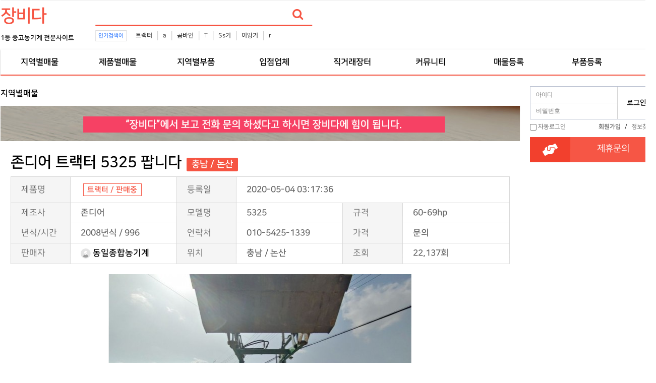

--- FILE ---
content_type: text/html; charset=utf-8
request_url: https://www.jangbida.com/bbs/board.php?bo_table=comm&wr_id=378&page=6&tbl=$tbl
body_size: 9073
content:
<!doctype html>
<html lang="ko">

<head>

<script data-ad-client="ca-pub-9011788678135296" async src="https://pagead2.googlesyndication.com/pagead/js/adsbygoogle.js"></script>

<meta charset="utf-8">
<meta http-equiv="imagetoolbar" content="no">
<meta http-equiv="X-UA-Compatible" content="IE=edge">
<meta name="myblogu-verification" content="OWE2Mzk3ZGY3OWQ4M2Y3MDI0YThjZmYzYThkOTNhMjQ=" />
<title>존디어 트랙터 5325 팝니다 > 지역별매물 | 중고농기계,소형농기계,농기계부품 - 장비다</title>
<link rel="canonical" href="https://www.jangbida.com">
<link rel="stylesheet" href="https://www.jangbida.com/theme/jangbida/css/banner.css?ver=171222">
<link rel="stylesheet" href="https://www.jangbida.com/theme/jangbida/skin/popular/basic/style.css?ver=171222">
<link rel="stylesheet" href="https://www.jangbida.com/theme/jangbida/skin/board/comm/style.css?ver=171222">
<link rel="stylesheet" href="https://www.jangbida.com/theme/jangbida/skin/latest/upso_review_latest/style.css?ver=171222">
<link rel="stylesheet" href="https://www.jangbida.com/theme/jangbida/skin/outlogin/basic/style.css?ver=171222">
<meta name="subject" content="존디어 트랙터 5325 팝니다 > 지역별매물 | 중고농기계,소형농기계,농기계부품 - 장비다">
<meta name="title" content="존디어 트랙터 5325 팝니다 > 지역별매물 | 중고농기계,소형농기계,농기계부품 - 장비다">
<meta name="Distribution" content="판매자 성명: 채승병 전화: 041-732-3131 주소: 충남 논산시 광석면 논산평야로 673 (산동리) , 중고농기계,소형농기계,농기계부품,트랙터,콤바인,이앙기,경운기,관리기,로타베이터,축산작업기,쟁기,트레일러,스키드로더,지게차,굴삭기,중장비,스키드로더타이어">
<meta name="Description" content="판매자 성명: 채승병 전화: 041-732-3131 주소: 충남 논산시 광석면 논산평야로 673 (산동리) , 중고농기계,소형농기계,농기계부품,트랙터,콤바인,이앙기,경운기,관리기,로타베이터,축산작업기,쟁기,트레일러,스키드로더,지게차,굴삭기,중장비,스키드로더타이어">
<meta name="Descript-xion" content="판매자 성명: 채승병 전화: 041-732-3131 주소: 충남 논산시 광석면 논산평야로 673 (산동리) , 중고농기계,소형농기계,농기계부품,트랙터,콤바인,이앙기,경운기,관리기,로타베이터,축산작업기,쟁기,트레일러,스키드로더,지게차,굴삭기,중장비,스키드로더타이어">
<meta name="keywords" content="판매자 성명: 채승병 전화: 041-732-3131 주소: 충남 논산시 광석면 논산평야로 673 (산동리) , 중고농기계,소형농기계,농기계부품,트랙터,콤바인,이앙기,트랙터타이어,BKT타이어,경운기,관리기,SS기,로타베이터,축산작업기,쟁기,트레일러,스키드로더,지게차,굴삭기,중장비,베일러,스키드로더타이어">
<meta property="og:type" content="website">
<meta property="og:site_name" content="존디어 트랙터 5325 팝니다 > 지역별매물 | 중고농기계,소형농기계,농기계부품 - 장비다">
<meta property="og:title" id="ogtitle" itemprop="name" content="존디어 트랙터 5325 팝니다 > 지역별매물 | 중고농기계,소형농기계,농기계부품 - 장비다">
<meta property="og:description" id="ogdesc" content="판매자 성명: 채승병 전화: 041-732-3131 주소: 충남 논산시 광석면 논산평야로 673 (산동리) , 중고농기계,소형농기계,농기계부품,트랙터,콤바인,이앙기,경운기,관리기,로타베이터,축산작업기,쟁기,트레일러,스키드로더,지게차,굴삭기,중장비,스키드로더타이어">
<meta property="og:url" content="https://www.jangbida.com/bbs/board.php?bo_table=comm&wr_id=378&page=6&tbl=$tbl">
<meta property="og:image" id="ogimg" content="https://www.jangbida.com/data/file/comm/thumb-3696490174_2Kg09Gcw_01cf937d4a8dbe8b2825948ec2328e3dc7beb6e5_202x150.jpg"><meta property="og:image:width" content="202">
<meta property="og:image:height" content="202">

<link rel="stylesheet" href="https://use.fontawesome.com/releases/v5.2.0/css/all.css" integrity="sha384-hWVjflwFxL6sNzntih27bfxkr27PmbbK/iSvJ+a4+0owXq79v+lsFkW54bOGbiDQ" crossorigin="anonymous" />
<link rel="stylesheet" href="https://www.jangbida.com/theme/jangbida/css/default.css?ver=171222">
<!--[if lte IE 8]>
<script src="https://www.jangbida.com/js/html5.js"></script>
<![endif]-->
<script>
//
var g5_url       = "https://www.jangbida.com";
var g5_bbs_url   = "https://www.jangbida.com/bbs";
var g5_is_member = "";
var g5_is_admin  = "";
var g5_is_mobile = "";
var g5_bo_table  = "comm";
var g5_sca       = "";
var g5_editor    = "smarteditor2";
var g5_cookie_domain = ".jangbida.com";
</script>
<script src="https://www.jangbida.com/js/jquery-1.8.3.min.js"></script>
<script src="https://www.jangbida.com/js/jquery.menu.js?ver=171222"></script>
<script src="https://www.jangbida.com/js/common.js?ver=171222"></script>
<script src="https://www.jangbida.com/js/wrest.js?ver=171222"></script>
<script src="https://www.jangbida.com/js/placeholders.min.js"></script>
<link rel="stylesheet" href="https://www.jangbida.com/js/font-awesome/css/font-awesome.min.css">

<script src="https://www.jangbida.com/js/jquery.bxslider.js"></script>
</head>

<body>
<!-- 상단메뉴고정 -->
<script type="text/javascript">
/*
$(window).scroll(function () {
        var height = $(document).scrollTop();

        if (parseInt(height) >= 0) {
            $('#hd').css({
                "position": "fixed",
                "display": "block",
                "width":"100%",
                "z-index" : "10000"
            });
			console.log("1");
            $('#wrapper').css({
                "padding-top":"116px"
            });
        } else {
            $('.hd').css({
                "display": "block",
                "position":"relative",
                "z-index" : "10000"
            });
            $('#wrapper').css({
                "padding-top":"116px"
            });
        }
    });
*/
</script>
<!-- 상단 시작 { -->
<div id="hd">
    <h1 id="hd_h1">존디어 트랙터 5325 팝니다 > 지역별매물</h1>
    <div id="skip_to_container"><a href="#container">본문 바로가기</a></div>
    	<!--상단바 시작-->
	<!--
    <div id="tnb">
        <ul>
                        <li><a href="https://www.jangbida.com/bbs/tbregister.php"><i class="fa fa-user-plus" aria-hidden="true"></i> 회원가입</a></li>
            <li><a href="https://www.jangbida.com/bbs/login.php"><b><i class="fa fa-sign-in" aria-hidden="true"></i> 로그인</b></a></li>
                    </ul>
    </div>
	-->
	<!--상단바 끝-->
    <div id="hd_wrapper">
        <div id="logo">
			<!--로고이미지 시작-->
			<!--로고이미지 끝-->
			<a href="https://www.jangbida.com"><b style="font-size:35px; letter-spacing: -2px; color:#f65543;">장비다</b></a>
			<br><b style="font-size:13px;">1등 중고농기계 전문사이트</b>
        </div>
        
		<div id="hd_qnb">
          

<script>

$(document).ready(function(){
    $('.sb_bn').show().bxSlider({
        speed:3000,
        auto: false,
        pager:false,

    });
});




</script>
<!--
jQuery(function($){
    var slider = $('.slide-wrap').show().bxSlider({
		mode:'fade',
		speed:5000,
        pagerCustom: '#bx_pager',
        auto: true,
        useCSS : false,
        onSlideAfter : function(){
            slider.startAuto();
        }
    });
});
-->        </div>
		

		<!-- 검색 시작 --> 
        <div class="hd_sch_wr">
            <fieldset id="hd_sch">
                <legend>사이트 내 전체검색</legend>
                <form name="fsearchbox" method="get" action="https://www.jangbida.com/bbs/search.php" onsubmit="return fsearchbox_submit(this);">
                <input type="hidden" name="sfl" value="wr_subject||wr_content">
                <input type="hidden" name="sop" value="and">
                <label for="sch_stx" class="sound_only">검색어 필수</label>
                <input type="text" name="stx" id="sch_stx" maxlength="20" placeholder="">
                <button type="submit" id="sch_submit" value="검색"><i class="fa fa-search" aria-hidden="true"></i><span class="sound_only">검색</span></button>
                </form>
                <script>
                function fsearchbox_submit(f)
                {
                    if (f.stx.value.length < 2) {
                        alert("검색어는 두글자 이상 입력하십시오.");
                        f.stx.select();
                        f.stx.focus();
                        return false;
                    }
                    // 검색에 많은 부하가 걸리는 경우 이 주석을 제거하세요.
                    var cnt = 0;
                    for (var i=0; i<f.stx.value.length; i++) {
                        if (f.stx.value.charAt(i) == ' ')
                            cnt++;
                    }
                    if (cnt > 1) {
                        alert("빠른 검색을 위하여 검색어에 공백은 한개만 입력할 수 있습니다.");
                        f.stx.select();
                        f.stx.focus();
                        return false;
                    }
                    return true;
                }
                </script>
            </fieldset>
            
<!-- 인기검색어 시작 { -->
<section id="popular">
    <div>
        <h2>인기검색어</h2>
        <div class="popular_inner">
        <ul>
                    <li><a href="https://www.jangbida.com/bbs/search.php?sfl=wr_subject&amp;sop=and&amp;stx=%ED%8A%B8%EB%9E%99%ED%84%B0">트랙터</a></li>
                        <li><a href="https://www.jangbida.com/bbs/search.php?sfl=wr_subject&amp;sop=and&amp;stx=a">a</a></li>
                        <li><a href="https://www.jangbida.com/bbs/search.php?sfl=wr_subject&amp;sop=and&amp;stx=%EC%BD%A4%EB%B0%94%EC%9D%B8">콤바인</a></li>
                        <li><a href="https://www.jangbida.com/bbs/search.php?sfl=wr_subject&amp;sop=and&amp;stx=T">T</a></li>
                        <li><a href="https://www.jangbida.com/bbs/search.php?sfl=wr_subject&amp;sop=and&amp;stx=Ss%EA%B8%B0">Ss기</a></li>
                        <li><a href="https://www.jangbida.com/bbs/search.php?sfl=wr_subject&amp;sop=and&amp;stx=%EC%9D%B4%EC%95%99%EA%B8%B0">이앙기</a></li>
                        <li><a href="https://www.jangbida.com/bbs/search.php?sfl=wr_subject&amp;sop=and&amp;stx=r">r</a></li>
                    </ul>
        </div>
    </div>
</section>
<!-- } 인기검색어 끝 -->        </div>
		<!-- 상단배너 시작 -->
		<!-- 상단배너 끝 -->
    </div>

    <nav id="gnb">
        <h2>메인메뉴</h2>
        <div class="gnb_wrap">
            <ul id="gnb_1dul">
				<!--전체메뉴열기 시작-->
				<!--전체메뉴열기 끝-->
                                <li class="gnb_1dli" style="z-index:999">
                    <a href="https://jangbida.com/bbs/board.php?bo_table=comm&tbl=state" target="_self" class="gnb_1da">지역별매물</a>
                                    </li>
                                <li class="gnb_1dli" style="z-index:998">
                    <a href="https://jangbida.com/bbs/board.php?bo_table=comm&tbl=theme" target="_self" class="gnb_1da">제품별매물</a>
                                    </li>
                                <li class="gnb_1dli" style="z-index:997">
                    <a href="https://jangbida.com/bbs/board.php?bo_table=store" target="_self" class="gnb_1da">지역별부품</a>
                                    </li>
                                <li class="gnb_1dli" style="z-index:996">
                    <a href="https://jangbida.com/bbs/board.php?bo_table=event" target="_self" class="gnb_1da">입점업체</a>
                                    </li>
                                <li class="gnb_1dli" style="z-index:995">
                    <a href="https://jangbida.com/bbs/board.php?bo_table=jikgure" target="_self" class="gnb_1da">직거래장터</a>
                                    </li>
                                <li class="gnb_1dli" style="z-index:994">
                    <a href="https://jangbida.com/bbs/group.php?gr_id=community" target="_self" class="gnb_1da">커뮤니티</a>
                                    </li>
                                <li class="gnb_1dli" style="z-index:993">
                    <a href="https://www.jangbida.com/bbs/write.php?bo_table=comm" target="_self" class="gnb_1da">매물등록</a>
                                    </li>
                                <li class="gnb_1dli" style="z-index:992">
                    <a href="https://www.jangbida.com/bbs/write.php?bo_table=store" target="_self" class="gnb_1da">부품등록</a>
                                    </li>
                            </ul>
            <div id="gnb_all">
                <h2>전체메뉴</h2>
                <ul class="gnb_al_ul">
                                        <li class="gnb_al_li">
                        <a href="https://jangbida.com/bbs/board.php?bo_table=comm&tbl=state" target="_self" class="gnb_al_a">지역별매물</a>
                                            </li>
                                        <li class="gnb_al_li">
                        <a href="https://jangbida.com/bbs/board.php?bo_table=comm&tbl=theme" target="_self" class="gnb_al_a">제품별매물</a>
                                            </li>
                                        <li class="gnb_al_li">
                        <a href="https://jangbida.com/bbs/board.php?bo_table=store" target="_self" class="gnb_al_a">지역별부품</a>
                                            </li>
                                        <li class="gnb_al_li">
                        <a href="https://jangbida.com/bbs/board.php?bo_table=event" target="_self" class="gnb_al_a">입점업체</a>
                                            </li>
                                        <li class="gnb_al_li">
                        <a href="https://jangbida.com/bbs/board.php?bo_table=jikgure" target="_self" class="gnb_al_a">직거래장터</a>
                                            </li>
                                        <li class="gnb_al_li">
                        <a href="https://jangbida.com/bbs/group.php?gr_id=community" target="_self" class="gnb_al_a">커뮤니티</a>
                                            </li>
                                        <li class="gnb_al_li">
                        <a href="https://www.jangbida.com/bbs/write.php?bo_table=comm" target="_self" class="gnb_al_a">매물등록</a>
                                            </li>
                                        <li class="gnb_al_li">
                        <a href="https://www.jangbida.com/bbs/write.php?bo_table=store" target="_self" class="gnb_al_a">부품등록</a>
                                            </li>
                                    </ul>
                <button type="button" class="gnb_close_btn"><i class="fa fa-times" aria-hidden="true"></i></button>
            </div>
        </div>
    </nav>
    <script>
    $(function(){
        $(".gnb_menu_btn").click(function(){
            $("#gnb_all").show();
        });
        $(".gnb_close_btn").click(function(){
            $("#gnb_all").hide();
        });
    });
    </script>
</div>
<!-- } 상단 끝 -->

<hr>
<!-- 콘텐츠 시작 { -->
<div id="wrapper">
    <div id="container_wr">
		<!--lside 시작 -->

		<div style="position: relative;width: 1300px;margin: 0px auto;border:1px solid #f65543;">
			<!-- 좌 -->
			<div style="position: absolute;width: 120px; top: 23px;left: -170px;">
				<div style="width: 160px;">
					<script async src="https://pagead2.googlesyndication.com/pagead/js/adsbygoogle.js"></script>
					<!-- 좌측1 -->
					<ins class="adsbygoogle"
						 style="display:inline-block;width:160px;height:588px"
						 data-ad-client="ca-pub-9011788678135296"
						 data-ad-slot="8583964152"></ins>
					<script>
						 (adsbygoogle = window.adsbygoogle || []).push({});
					</script>
					
					<!--
					<script async src="https://pagead2.googlesyndication.com/pagead/js/adsbygoogle.js"></script>
					// 좌측2 
					<ins class="adsbygoogle"
						 style="display:inline-block;width:160px;height:588px"
						 data-ad-client="ca-pub-9011788678135296"
						 data-ad-slot="8392392463"></ins>
					<script>
						 (adsbygoogle = window.adsbygoogle || []).push({});
					</script>
					-->

				</div>
			</div>
			<!-- 우 --> 
			
			<!--
			<div style="position: absolute;width: 120px; top: 23px;right: -130px;">
				<div style="width: 160px;">
					<script async src="https://pagead2.googlesyndication.com/pagead/js/adsbygoogle.js"></script>
					// 우측1 
					<ins class="adsbygoogle"
						 style="display:inline-block;width:160px;height:588px"
						 data-ad-client="ca-pub-9011788678135296"
						 data-ad-slot="7434534011"></ins>
					<script>
						 (adsbygoogle = window.adsbygoogle || []).push({});
					</script>
					<script async src="https://pagead2.googlesyndication.com/pagead/js/adsbygoogle.js"></script>
					// 우측2 
					<ins class="adsbygoogle"
						 style="display:inline-block;width:160px;height:588px"
						 data-ad-client="ca-pub-9011788678135296"
						 data-ad-slot="9485982289"></ins>
					<script>
						 (adsbygoogle = window.adsbygoogle || []).push({});
					</script>

				</div>
			</div>
			-->



		</div>


		<!--lside 끝 -->
    <div id="container">
        <h2 id="container_title"><span title="존디어 트랙터 5325 팝니다 &gt; 지역별매물">지역별매물</span></h2>
<!-- 테마 노출 --> 
<link href="https://www.jangbida.com/theme/jangbida/skin/board/comm/css/jquery.tagit.css" rel="stylesheet" type="text/css">
<link href="https://www.jangbida.com/theme/jangbida/skin/board/comm/css/tagit.ui-zendesk.css" rel="stylesheet" type="text/css">

<script src="https://www.jangbida.com/js/viewimageresize.js"></script>

<div style="height:70px;">
	<img src="https://www.jangbida.com/img/ask.png" alt="장비다 문의">
</div>

<!-- 게시물 읽기 시작 { -->
<article id="bo_v" style="width:100%">
    <header>
        <h2 id="bo_v_title">
            <span class="bo_v_tit">
            존디어 트랙터 5325 팝니다<span class="bo_v_cate">충남&nbsp;/&nbsp;논산</span></span>
        </h2>
    </header>

    <section id="bo_v_info">

		<h2>테마 정보 </h2>
        <table>
		<!-- 태그 기능과 관련하여 추가{ -->
        <!-- }태그 기능과 관련하여 추가 -->
		</table>

        <h2>페이지 정보</h2>
        <table>
       		<tbody>
				<tr>
        			<th>제품명</th>
        			<td class="auto" colspan="1">
				
						
							<!-- 태그 기능과 관련하여 추가{ -->
														<div>
								<ul class="tagit ui-widget ui-widget-content ui-corner-all">
																		<li class="tagit tagit-choice ui-widget-content ui-state-default ui-corner-all tagit-choice-read-only" style="background-color: #fff">
									<b style="color:#f65543">트랙터 / 판매중</b>
									</li>
								</ul>
														</div>

						 
						<!-- }태그 기능과 관련하여 추가 -->

					</td>	
					<th>등록일</th>

        			<td class="auto" colspan="3">2020-05-04 03:17:36</td>
					<!--
        			<td class="auto" colspan="3">2020-05-04</td>
					-->
				</tr>
				<tr>
					<th>제조사</th>
        			<td class="auto">존디어</td>
        			<th>모델명</th>
        			<td>5325</td>
					<th>규격</th>
        			<td class="auto">60-69hp</td>
        		</tr>
				<tr>
					<th>년식/시간</th>		
        			<td>2008년식 / 996</td>
					<th>연락처</th>
        			<td>010-5425-1339</td>
					<th>가격</th>	
					
						        			<td>문의</td>
					 
        		</tr>
				<tr>
        			<th>판매자</th>
        			<td><span class="sv_wrap">
<a href="https://www.jangbida.com/bbs/profile.php?mb_id=FARM37" class="sv_member" title="동일종합농기계 자기소개" target="_blank" rel="nofollow" onclick="return false;"><span class="profile_img"><img src="https://www.jangbida.com/img/no_profile.gif" alt="no_profile" width="20" height="20"></span> 동일종합농기계</a>
<span class="sv">
<a href="https://www.jangbida.com/bbs/memo_form.php?me_recv_mb_id=FARM37" onclick="win_memo(this.href); return false;">쪽지보내기</a>
<a href="https://www.jangbida.com/bbs/formmail.php?mb_id=FARM37&amp;name=%EB%8F%99%EC%9D%BC%EC%A2%85%ED%95%A9%EB%86%8D%EA%B8%B0%EA%B3%84&amp;email=qKKIhJhveX1_dayAkKezgg--" onclick="win_email(this.href); return false;">메일보내기</a>
<a href="https://www.jangbida.com/bbs/profile.php?mb_id=FARM37" onclick="win_profile(this.href); return false;">자기소개</a>
<a href="https://www.jangbida.com/bbs/board.php?bo_table=comm&amp;sca=&amp;sfl=mb_id,1&amp;stx=FARM37">아이디로 검색</a>
<a href="https://www.jangbida.com/bbs/new.php?mb_id=FARM37" class="link_new_page" onclick="check_goto_new(this.href, event);">전체게시물</a>
</span>

<noscript class="sv_nojs"><span class="sv">
<a href="https://www.jangbida.com/bbs/memo_form.php?me_recv_mb_id=FARM37" onclick="win_memo(this.href); return false;">쪽지보내기</a>
<a href="https://www.jangbida.com/bbs/formmail.php?mb_id=FARM37&amp;name=%EB%8F%99%EC%9D%BC%EC%A2%85%ED%95%A9%EB%86%8D%EA%B8%B0%EA%B3%84&amp;email=qKKIhJhveX1_dayAkKezgg--" onclick="win_email(this.href); return false;">메일보내기</a>
<a href="https://www.jangbida.com/bbs/profile.php?mb_id=FARM37" onclick="win_profile(this.href); return false;">자기소개</a>
<a href="https://www.jangbida.com/bbs/board.php?bo_table=comm&amp;sca=&amp;sfl=mb_id,1&amp;stx=FARM37">아이디로 검색</a>
<a href="https://www.jangbida.com/bbs/new.php?mb_id=FARM37" class="link_new_page" onclick="check_goto_new(this.href, event);">전체게시물</a>
</span>
</noscript></span></td>
        			<th>위치</th>
        			<td>충남 / 논산</td>
					<th>조회</th>
        			<td>22,137회</td>
        		</tr>
        	</tbody>
        </table>
    </section>

    <section id="bo_v_atc">
        <h2 id="bo_v_atc_title">본문</h2>

        <div id="bo_v_img">
<img src="https://www.jangbida.com/data/file/comm/thumb-3696490174_2Kg09Gcw_01cf937d4a8dbe8b2825948ec2328e3dc7beb6e5_600x450.jpg" alt=""/><img src="https://www.jangbida.com/data/file/comm/thumb-3696490174_0acmqfHU_28b5c20a8c1c7c22e26db154fc4636161da9a1d0_600x450.jpg" alt=""/><img src="https://www.jangbida.com/data/file/comm/thumb-3696490174_hbH5eZBL_120e47429d891db935720ab6a3d8cde822f58af4_600x450.jpg" alt=""/></div>
        <!-- 본문 내용 시작 { -->
		<!-- by div 체크 
		<div id="bo_v_con"></div>
		-->
        <span style="font-size:18pt;">판매자 성명: 채승병</span><br /><span style="font-size:18pt;">전화: 041-732-3131</span><br /><span style="font-size:18pt;">주소: 충남 논산시 광석면 논산평야로 673 (산동리)</span><br />                <!-- } 본문 내용 끝 -->
                <!--  추천 비추천 시작 { -->
                <!-- }  추천 비추천 끝 -->
    </section>

    <div id="bo_v_share">
	<!-- 스크랩 제거 --> 
            </div>

    
    
    
    <!-- 게시물 상단 버튼 시작 { -->
    <div id="bo_v_top">
        
        <ul class="bo_v_left">
                                                                    </ul>

        <ul class="bo_v_com">
           <li><a href="./board.php?bo_table=comm&amp;page=6" class="btn_b01 btn"><i class="fa fa-list" aria-hidden="true"></i> 목록</a></li>
                                </ul>

                <ul class="bo_v_nb">
            <li class="btn_prv"><span class="nb_tit"><i class="fa fa-caret-up" aria-hidden="true"></i> 이전글</span><a href="./board.php?bo_table=comm&amp;wr_id=379&amp;page=6&tbl=$tbl">대동 트랙터 D853 팝니다</a> <span class="nb_date">20.05.04</span></li>            <li class="btn_next"><span class="nb_tit"><i class="fa fa-caret-down" aria-hidden="true"></i> 다음글</span><a href="./board.php?bo_table=comm&amp;wr_id=377&amp;page=6&tbl=$tbl">구보다 트랙터 L430 팝니다</a>  <span class="nb_date">20.05.04</span></li>        </ul>
                    </div>
    <!-- } 게시물 상단 버튼 끝 -->

	<!-- 후기글 노출 --> 
	
<div id="new_lat">

    	<strong class="lat_title">
		<!--
		<a href="https://www.jangbida.com/bbs/new2.php">내업소후기()</a></a>
		-->
				<a href="https://www.jangbida.com/bbs/new2.php"><li style="color:#f65543">내업체후기</li></a></a>
	</strong>
    
	<div class="tbl_head_lt">

	<table>
    
    <tr><td colspan="3" class="empty_table">게시물이 없습니다.</td></tr>
	</table>
    </div>
</div>
    
<script>
// 글자수 제한
var char_min = parseInt(0); // 최소
var char_max = parseInt(0); // 최대
</script>
<!--
<button type="button" class="cmt_btn"><i class="fa fa-commenting-o" aria-hidden="true"></i> 댓글목록</button>
-->
<button type="button" class="cmt_btn">업체댓글</button>
<!-- 댓글 시작 { -->
<section id="bo_vc">
    <h2>업체댓글</h2>
        <p id="bo_vc_empty">등록된 댓글이 없습니다.</p>
</section>
<!-- } 댓글 끝 -->

<!-- } 댓글 쓰기 끝 -->
<script src="https://www.jangbida.com/js/md5.js"></script>


</article>
<!-- } 게시판 읽기 끝 -->

<script>

function board_move(href)
{
    window.open(href, "boardmove", "left=50, top=50, width=500, height=550, scrollbars=1");
}
</script>

<script>
$(function() {
    $("a.view_image").click(function() {
        window.open(this.href, "large_image", "location=yes,links=no,toolbar=no,top=10,left=10,width=10,height=10,resizable=yes,scrollbars=no,status=no");
        return false;
    });

    // 추천, 비추천
    $("#good_button, #nogood_button").click(function() {
        var $tx;
        if(this.id == "good_button")
            $tx = $("#bo_v_act_good");
        else
            $tx = $("#bo_v_act_nogood");

        excute_good(this.href, $(this), $tx);
        return false;
    });

    // 이미지 리사이즈
    $("#bo_v_atc").viewimageresize();

    //sns공유
    $(".btn_share").click(function(){
        $("#bo_v_sns").fadeIn();

    });

    $(document).mouseup(function (e) {
        var container = $("#bo_v_sns");
        if (!container.is(e.target) && container.has(e.target).length === 0){
        container.css("display","none");
        }
    });
});

function excute_good(href, $el, $tx)
{
    $.post(
        href,
        { js: "on" },
        function(data) {
            if(data.error) {
                alert(data.error);
                return false;
            }

            if(data.count) {
                $el.find("strong").text(number_format(String(data.count)));
                if($tx.attr("id").search("nogood") > -1) {
                    $tx.text("이 글을 비추천하셨습니다.");
                    $tx.fadeIn(200).delay(2500).fadeOut(200);
                } else {
                    $tx.text("이 글을 추천하셨습니다.");
                    $tx.fadeIn(200).delay(2500).fadeOut(200);
                }
            }
        }, "json"
    );
}
</script>
<!-- } 게시글 읽기 끝 -->
<p align="center" style="padding:0px;font-family:'malgun gothic', dotum, sans-serif;"><br /></p>
    </div>
	<div id="aside">
		<!-- side part {-->
		
<!-- 로그인 전 아웃로그인 시작 { -->
<section id="ol_before" class="ol">
    <h2>회원로그인</h2>
    <form name="foutlogin" action="https://www.jangbida.com/bbs/login_check.php" onsubmit="return fhead_submit(this);" method="post" autocomplete="off">
    <fieldset>
        <div class="ol_wr">
            <input type="hidden" name="url" value="https%3A%2F%2Fwww.jangbida.com%2Fbbs%2Fboard.php%3Fbo_table%3Dcomm%26wr_id%3D378%26page%3D6%26tbl%3D%24tbl">
            <label for="ol_id" id="ol_idlabel" class="sound_only">회원아이디<strong>필수</strong></label>
            <input type="text" id="ol_id" name="mb_id" required maxlength="20" placeholder="아이디">
            <label for="ol_pw" id="ol_pwlabel" class="sound_only">비밀번호<strong>필수</strong></label>
            <input type="password" name="mb_password" id="ol_pw" required maxlength="20" placeholder="비밀번호">
            <input type="submit" id="ol_submit" value="로그인" class="btn_b02">
        </div>
        <div class="ol_auto_wr"> 
            <div id="ol_auto">
                <input type="checkbox" name="auto_login" value="1" id="auto_login">
                <label for="auto_login" id="auto_login_label">자동로그인</label>
            </div>
            <div id="ol_svc">
                <a href="https://www.jangbida.com/bbs/tbregister.php"><b>회원가입</b></a> /
                <a href="https://www.jangbida.com/bbs/password_lost.php" id="ol_password_lost">정보찾기</a>
            </div>
        </div>
        
    </fieldset>
    </form>
</section>

<script>
$omi = $('#ol_id');
$omp = $('#ol_pw');
$omi_label = $('#ol_idlabel');
$omi_label.addClass('ol_idlabel');
$omp_label = $('#ol_pwlabel');
$omp_label.addClass('ol_pwlabel');

$(function() {

    $("#auto_login").click(function(){
        if ($(this).is(":checked")) {
            if(!confirm("자동로그인을 사용하시면 다음부터 회원아이디와 비밀번호를 입력하실 필요가 없습니다.\n\n공공장소에서는 개인정보가 유출될 수 있으니 사용을 자제하여 주십시오.\n\n자동로그인을 사용하시겠습니까?"))
                return false;
        }
    });
});

function fhead_submit(f)
{
    return true;
}
</script>
<!-- } 로그인 전 아웃로그인 끝 -->
		<p>
		    <h2>
			  <i class="fas fa-hands-helping fa-2x"></i>
	          <a href="https://www.jangbida.com/bbs/qalist.php">제휴문의</a>
			</h2>
		</p>
		<p style="margin-top: 10px;">
	        <style>

div.coupon h3 {
    width: 100%;
    height: 20px;
    border-style: none;
    background-color: #3783C0;
    color: #FFFFFF;
    font-size: 11px;
    line-height: 20px;
    text-align:center;
}
</style>
		</p>
		<p>
		<!-- 로그인 하단 --> 
				
			<script async src="https://pagead2.googlesyndication.com/pagead/js/adsbygoogle.js"></script>
			<!-- 로그인하단 -->
			<ins class="adsbygoogle"
				 style="display:inline-block;width:250px;height:458px"
				 data-ad-client="ca-pub-9011788678135296"
				 data-ad-slot="7327363437"></ins>
			<script>
				 (adsbygoogle = window.adsbygoogle || []).push({});
			</script>
			

		</p>
		<!-- side part } -->
    </div>
</div>

</div>
<!-- } 콘텐츠 끝 -->
<hr>
<!-- 하단 시작 { -->
<div id="ft">
  <div class="wrap">
		<a href="https://www.jangbida.com"><b style="font-size:35px; letter-spacing: -2px; color:#f65543">장비다</b></a>
		<ul class="info">
			<li>
				<strong><a href="https://www.jangbida.com/bbs/content.php?co_id=provision">이용약관</a></strong>
				<strong><a href="https://www.jangbida.com/bbs/content.php?co_id=privacy">개인정보처리방침</a></strong>
				<strong><a href="https://www.jangbida.com/bbs/board.php?bo_table=comm&amp;wr_id=378&amp;page=6&amp;tbl=%24tbl&amp;device=mobile">모바일버전</a></strong>
				<strong><a href="https://play.google.com/store/apps/details?id=com.hybrid.jba"><img src="https://www.jangbida.com/theme/jangbida/img/jangbida_app.png" width="150" title="장비다 중고농기계 모바일앱" alt="장비다 중고농기계 모바일앱">모바일앱 다운로드</a></strong>
			</li>
			<!-- 
			<li>
				상호명 : 장비다
				<span>|</span>
				대표자 : 장비다
				<span>|</span>
				소재지 : 서울시 강남구 1234
			</li>
			<li>
				사업자등록번호 : 123-45-67890
				<span>|</span>
				대표번호 : 070-0000-0000
				<span>|</span>
				카카오톡 : thebamlove
				<span>|</span>
				고객센터 : 월~토 10:00~19:00 (공휴일 휴무)
			</li>
			-->
			<li>
				Copyright 2019 - 2026 jangbida.com. 
				All rights reserved.
			</li>
			<li>
							<b style="color:green">장비다는 중고농기계 등록중개자(플랫폼)로,등록 매물의 당사자가 아니라는 사실을 고지하며, <br>
				등록된 매물의 구매/판매 및 환불 등과 관련된 의무와 책임은 각 매물등록 판매자에게 있습니다.</b> <br>

			</li>
		</ul>
	</div>

	<!-- 상단으로 
    <button type="button" id="top_btn"><i class="fa fa-arrow-up" aria-hidden="true"></i><span class="sound_only">상단으로</span></button>
	-->
        <script>
        $(function() {
            $("#top_btn").on("click", function() {
                $("html, body").animate({scrollTop:0}, '500');
                return false;
            });
        });
        </script>
</div>

<!-- Global site tag (gtag.js) - Google Analytics -->
<script async src="https://www.googletagmanager.com/gtag/js?id=UA-164762401-1"></script>
<script>
  window.dataLayer = window.dataLayer || [];
  function gtag(){dataLayer.push(arguments);}
  gtag('js', new Date());

  gtag('config', 'UA-164762401-1');
</script>
<!-- } 하단 끝 -->

<script>
$(function() {
    // 폰트 리사이즈 쿠키있으면 실행
    font_resize("container", get_cookie("ck_font_resize_rmv_class"), get_cookie("ck_font_resize_add_class"));
});
</script>



<!-- ie6,7에서 사이드뷰가 게시판 목록에서 아래 사이드뷰에 가려지는 현상 수정 -->
<!--[if lte IE 7]>
<script>
$(function() {
    var $sv_use = $(".sv_use");
    var count = $sv_use.length;

    $sv_use.each(function() {
        $(this).css("z-index", count);
        $(this).css("position", "relative");
        count = count - 1;
    });
});
</script>
<![endif]-->

<script defer src="https://static.cloudflareinsights.com/beacon.min.js/vcd15cbe7772f49c399c6a5babf22c1241717689176015" integrity="sha512-ZpsOmlRQV6y907TI0dKBHq9Md29nnaEIPlkf84rnaERnq6zvWvPUqr2ft8M1aS28oN72PdrCzSjY4U6VaAw1EQ==" data-cf-beacon='{"version":"2024.11.0","token":"b9bd0bca465941c28c06628d8b04c265","r":1,"server_timing":{"name":{"cfCacheStatus":true,"cfEdge":true,"cfExtPri":true,"cfL4":true,"cfOrigin":true,"cfSpeedBrain":true},"location_startswith":null}}' crossorigin="anonymous"></script>
</body>
</html>




<!-- 사용스킨 : theme/comm -->


--- FILE ---
content_type: text/html; charset=utf-8
request_url: https://www.google.com/recaptcha/api2/aframe
body_size: 266
content:
<!DOCTYPE HTML><html><head><meta http-equiv="content-type" content="text/html; charset=UTF-8"></head><body><script nonce="8RsEdcr3RC2PtxNS7mfwCg">/** Anti-fraud and anti-abuse applications only. See google.com/recaptcha */ try{var clients={'sodar':'https://pagead2.googlesyndication.com/pagead/sodar?'};window.addEventListener("message",function(a){try{if(a.source===window.parent){var b=JSON.parse(a.data);var c=clients[b['id']];if(c){var d=document.createElement('img');d.src=c+b['params']+'&rc='+(localStorage.getItem("rc::a")?sessionStorage.getItem("rc::b"):"");window.document.body.appendChild(d);sessionStorage.setItem("rc::e",parseInt(sessionStorage.getItem("rc::e")||0)+1);localStorage.setItem("rc::h",'1769054050750');}}}catch(b){}});window.parent.postMessage("_grecaptcha_ready", "*");}catch(b){}</script></body></html>

--- FILE ---
content_type: text/css
request_url: https://www.jangbida.com/theme/jangbida/css/default.css?ver=171222
body_size: 8836
content:
@charset "utf-8";

/*
@import url(https://cdn.rawgit.com/moonspam/NanumSquare/master/nanumsquare.css);
*/

@import url(https://cdn.jsdelivr.net/gh/moonspam/NanumSquare@1.0/nanumsquare.css);
/*
	@import url("//vendor-cdn.imweb.me/css/gilroy.css");@import url('//fonts.googleapis.com/earlyaccess/nanumgothic.css');	*::-moz-selection {
		background-color: #363636;
		color: #fff;
	}
*/

/* 초기화 */
html {overflow-y:scroll}
body {margin:0;padding:0;font-size:0.75em;font-family:'NanumSquare', '맑은 고딕', '돋움','Malgun Gothic', dotum, sans-serif; transform:skew(-0.05deg);} 
html, h1, h2, h3, h4, h5, h6, form, fieldset, img {margin:0;padding:0;border:0}
h1, h2, h3, h4, h5, h6 {font-size:1em;font-family:'NanumSquare', '맑은 고딕', '돋움','Malgun Gothic', dotum, sans-serif; transform:skew(-0.05deg);}
article, aside, details, figcaption, figure, footer, header, hgroup, menu, nav, section {display:block}

ul, dl,dt,dd {margin:0;padding:0;list-style:none}
legend {position:absolute;margin:0;padding:0;font-size:0;line-height:0;text-indent:-9999em;overflow:hidden}
label, input, button, select, img {vertical-align:middle;font-size:1em}
input, button {margin:0;padding:0;font-family:'NanumSquare', '맑은 고딕', '돋움','Malgun Gothic', dotum, sans-serif;font-size:1em; transform:skew(-0.05deg);}
input[type="submit"]{cursor:pointer}
button {cursor:pointer}

textarea, select {font-family:'NanumSquare', '맑은 고딕', '돋움','Malgun Gothic', dotum, sans-serif;font-size:1em; transform:skew(-0.05deg);}
select {margin:0}
p {margin:0;padding:0;word-break:break-all}
hr {display:none}
pre {overflow-x:scroll;font-size:1.1em}
a {color:#000;text-decoration:none}

*, :after, :before {
    -webkit-box-sizing: border-box;
    -moz-box-sizing: border-box;
    box-sizing: border-box;
}

/************************/ 
input[type=password]{
	font-family:'Malgun Gothic', dotum, sans-serif;
}
/************************/ 



input[type=text],input[type=password], textarea {
-webkit-transition: all 0.30s ease-in-out;
-moz-transition: all 0.30s ease-in-out;
-ms-transition: all 0.30s ease-in-out;
-o-transition: all 0.30s ease-in-out;
outline: none;
}

input[type=text]:focus,input[type=password]:focus,  textarea:focus,select:focus {
-webkit-box-shadow:  0 0 5px #9ed4ff;
-moz-box-shadow:  0 0 5px #9ed4ff;
box-shadow: 0 0 5px #9ed4ff;
border: 1px solid #fff !important;  /* #e74c3c to #fff*/
}
.placeholdersjs { color: #aaa !important; }


.bg_cover{background-size:cover!important;background-position:center center!important;background-repeat:no-repeat!important}
.bg_cover .bg_img{display:none}


/* 레이아웃 크기 지정 */
#hd, #wrapper, #ft{min-width:1300px}

#hd_pop,
#hd_wrapper,
#tnb ul,
#gnb .gnb_wrap,
#container_wr,
#ft_wr{width:1300px}

/* 팝업레이어 */
#hd_pop {z-index:1000;position:relative;margin:0 auto;height:0}
#hd_pop h2 {position:absolute;font-size:0;line-height:0;overflow:hidden}
.hd_pops {position:absolute;border:1px solid #e9e9e9;background:#fff;}
.hd_pops img{max-width:100%}
.hd_pops_con {}
.hd_pops_footer {padding: 0;background:#000;color:#fff;text-align:left;position:relative;}
.hd_pops_footer:after {display:block;visibility:hidden;clear:both;content:""}
.hd_pops_footer button {padding: 10px;border:0;color:#fff}
.hd_pops_footer .hd_pops_reject{background:#000;text-align:left}
.hd_pops_footer .hd_pops_close{background:#393939;position:absolute;top:0;right:0}

/* 상단 레이아웃 상단 첫출 */
/*
#hd {border-top:2px solid #253dbe;}
*/
#hd {border-top:2px solid #f5f5f5;}


#hd:after {display:block;visibility:hidden;clear:both;content:""}
#hd_h1 {position:absolute;font-size:0;line-height:0;overflow:hidden}

#hd_wrapper {position:relative;margin:0 auto;padding:10px 0;zoom:1;background:#fff}
#hd_wrapper:after {display:block;visibility:hidden;clear:both;content:""}

#logo {float:left;width:250px;font-size:2rem;font-weight:900;}
#logo img {width:250px;}

/* 상단 검색 추가 */ 
.hd_sch_wr{position:absolute;top:7px;left:31%;width:430px;margin-left:-215px;}
#hd_sch h3 {position:absolute;font-size:0;line-height:0;overflow:hidden}
/*
#hd_sch{border:2px solid #f65543;background:#fff;border-radius:5px;overflow:hidden}
*/
#hd_sch{border-bottom:3px solid #f65543;background:#fff;border-radius:0px;overflow:hidden}
#hd_sch #sch_stx {color:#000;padding-left:10px;height:40px;width:376px;border:0;border-right:0;float:left;font-size:1.35em;background:#fff;}
#hd_sch #sch_submit {height:40px;border:0;background:#fff;color:#f65543;width:50px;float:left;cursor:pointer;font-size:23px}

#sbn_side{position:absolute;top:20px;right:0}

#tnb {border-bottom:1px solid #ddd;background:#fff}
#tnb h3 {position:absolute;font-size:0;line-height:0;overflow:hidden}
#tnb ul {margin:0 auto;zoom:1}
#tnb ul:after {display:block;visibility:hidden;clear:both;content:""}
#tnb li {float:right;border-left:1px solid #ddd;margin-bottom:-1px;font-size:0.92em}
#tnb a {display:inline-block;padding:0 10px;color:#646464;line-height:35px}
/* 포커스시 색변경 */ 
#tnb a:focus, #tnb a:hover {color:#253dbe;background:#fafafa}
#tnb .tnb_admin a{color:#ff0000;}
#tnb .tnb_left{float:left}
#tnb .tnb_left a{padding:0 14px}
#tnb .tnb_cart{border-right:1px solid #ddd;}
#tnb .tnb_community{border-right:1px solid #ddd}
#tnb .tnb_community i{font-size:15px}
#tnb .tnb_community{background:#e7e7e7;font-weight:bold;}
#tnb .tnb_community:focus, #tnb .tnb_community:hover {color:#333;border-bottom:0}
#tnb .tnb_community a{color:#253dbe;border-bottom:1px solid #e7e7e7}

#hd_qnb{float:right;max-width:560px;max-height:60px}


/* 메인메뉴 */
#gnb{position:relative}
#gnb h2{position:absolute;font-size:0;line-height:0;overflow:hidden}
#gnb .gnb_wrap{margin:0 auto;position:relative}
/* font-size */
#gnb #gnb_1dul {font-size:1.383em;padding: 0;background:#fff;zoom:1;
-webkit-box-shadow: 0 1px 3px rgba(0,0,0,0.3);
-moz-box-shadow:  0 1px 3px rgba(0,0,0,0.3);
box-shadow: 0 1px 3px rgba(0,0,0,0.3)}
#gnb ul:after {display:block;visibility:hidden;clear:both;content:""}
#gnb .gnb_1dli{float:left;line-height:50px;padding:0 15px;position:relative;width:155px;text-align:center;}
#gnb .gnb_1dli:hover{background:#fff;
-webkit-transition: background-color 2s ease-out;
-moz-transition: background-color 0.3s ease-out;
-o-transition: background-color 0.3s ease-out;
transition: background-color 0.3s ease-out;}

.gnb_1dli .bg{display:inline-block;width:10px;height:10px;overflow:hidden;background:url(../img/gnb_bg2.gif) no-repeat 50% 50%;text-indent:-999px}
.gnb_1da {display:inline-block;font-weight:bold;color:#000;text-decoration:none;}
.gnb_2dli{border-top:1px solid #253dbe}
.gnb_2dli:first-child{border:0}
.gnb_2dul {display:none;position:absolute;top:50px;width:155px;background:#f65645;padding: 0;
-webkit-box-shadow: 0 1px 5px rgba(0,0,0,0.1);
-moz-box-shadow:  0 1px 5px rgba(0,0,0,0.1);
box-shadow: 0 1px 5px rgba(0,0,0,0.1);}
.gnb_2da {display:block;padding:0;line-height:40px;color:#c3cbf7;text-align:center;text-decoration:none}
a.gnb_2da:hover{background:#0e2080;
-moz-transition: all 0.3s ease-out;
-o-transition: all 0.3s ease-out;
transition: all 0.3s ease-out;}

.gnb_1dli_air .gnb_2da {}
.gnb_1dli_on .gnb_2da {}
.gnb_2da:focus, .gnb_2da:hover {color:#fff}
.gnb_1dli_over .gnb_2dul {display:block;left:0}
.gnb_1dli_over2 .gnb_2dul {display:block;right:0}
.gnb_wrap .gnb_empty {padding:10px 0;width:100%;text-align:center;line-height:2em;color:#fff}
.gnb_wrap .gnb_empty a{color:#fff;text-decoration:underline}
.gnb_wrap .gnb_al_ul .gnb_empty, .gnb_wrap .gnb_al_ul .gnb_empty a{color:#555}

#gnb .gnb_menu_btn{background:#ff5722;color:#fff;width:50px;height:50px;border:0;vertical-align:top;font-size:18px}
#gnb .gnb_close_btn{background:#ff5722;color:#fff;width:50px;height:50px;border:0;vertical-align:top;font-size:18px;position:absolute;top:-50px;left:0}
#gnb .gnb_mnal{padding:0}

#gnb_all{display:none;position:absolute;width:100%;z-index:99;}
#gnb_all .gnb_al_ul:after {display:block;visibility:hidden;clear:both;content:""}
#gnb_all .gnb_al_ul{background:#fff;border:1px solid #ff5722;padding:20px;
-webkit-box-shadow: 0 2px 5px rgba(0,0,0,0.2);
-moz-box-shadow:  0 2px 5px rgba(0,0,0,0.2);
box-shadow: 0 2px 5px rgba(0,0,0,0.2);}
#gnb_all .gnb_al_li{background:#fff;float:left;min-width:20%;padding:5px }
#gnb_all .gnb_al_li .gnb_al_a{font-size:1.083em;padding:10px;display:block;position:relative;margin-bottom:10px;background: #eff1f9;border-bottom: 1px solid #dee2f1;font-weight: bold;color:#243071}
#gnb_all .gnb_al_li li {padding-left:10px;line-height:2em}
#gnb_all .gnb_al_li li i{color:#9ca6cc}
#gnb_all .gnb_al_li li a{color:#555}

/* 카운터 */
.count_wrap{position:absolute; top:0px; left:0%; height:45px;width: 100%;  text-align:center;}
.countin{display: inline-block; height:45px; font-size: 15px; color: #dbdbdb; background:rgba(0,0,0,0.6); padding:10px 20px 10px; border-radius:20px;}
.count_wrap span.count_bar {content: "";display: inline-block;width: 1px;height: 12px;background: #fff;margin: 0px 8px;opacity: 0.3;}
.count_wrap .count_num_wrap0 {background: url(/img/numbg.png) 0px 1px repeat-x;letter-spacing:6.2px;}   /* 2px 3px */ 
.count_wrap .count_num_wrap1 {background: url(/img/numbg.png) 0px 1px repeat-x; letter-spacing:6.4px;}  /* 0px 3px */
.count_wrap .count_num_wrap2 {background: url(/img/numbg.png) 0px 1px repeat-x;letter-spacing:6.2px;}   /* 0px 3px */ 
.count_num_wrap0, .count_num_wrap1, .count_num_wrap2{display: inline-block; font-size: 19px;color: #333; text-align: left; font-weight:600; line-height:24px;white-space: nowrap;margin: 0px 6px;}
.count_p1{color:#fff;}


/* 중간 레이아웃 */
#wrapper{}
#container_wr:after {display:block;visibility:hidden;clear:both;content:""}
#container_wr {z-index:5;margin:0 auto;height:100%;zoom:1; }

#aside {float:right;width:250px;padding:0;height: 100%;margin:20px 0 20px 20px;min-height:700px;}
/* 
#lside {float:left;width:200px;padding:0;height: 100%;margin:20px 20px 20px 0;min-height:700px;}
*/

/* width:810px to 1010px */
#container {z-index:4;position:relative;float:left;min-height:500px;height:auto !important;margin:20px  0;height:500px;font-size:1em;width:1030px;zoom:1; border-bottom: 1px solid #dee2f1;}
#container:after {display:block;visibility:hidden;clear:both;content:""}
#container_title {font-size:1.333em;margin:0 auto;}
#container_title span{margin:0 auto 10px;display:inline-block;line-height:30px;font-weight:bold;}
/*.latest_wr:after {display:block;visibility:hidden;clear:both;content:""}*/
.lt_wr{width:49%;font-size:1.22em}
.lt_wr:nth-child(2n+1){clear:both}
.latest_wr:after {display:block;visibility:hidden;clear:both;content:""}
/* 하단 레이아웃 */
#ft {border-top:1px solid #d5d5d5;background:#fff;padding-bottom:30px;margin:0 auto;}
#ft > div.wrap { width: 1300px; margin: 0px auto;}
#ft > div.wrap:after{display: block;clear: both;content: '';}
#ft > div.wrap > img.logo {display: block;float: left;width: 250px;  margin: 55px 0px;}
#ft > div.wrap > ul.info{float: right;width: 1020px;margin: 40px 0px;}
#ft > div.wrap > ul.info > li{margin-top: 10px;color: #888888;}
#ft > div.wrap > ul.info > li:first-child{margin-top: 0px;}
#ft > div.wrap > ul.info > li > strong{margin-left: 20px;color: #888888;font-size: 14px;font-weight: normal;letter-spacing: -1px;cursor: pointer;}
#ft > div.wrap > ul.info > li > strong:first-child{	margin-left: 0px;}
#ft > div.wrap > ul.info > li > strong:hover{	color: #000000;}
#ft > div.wrap > ul.info > li > strong > i{color: #FF6600;}
#ft > div.wrap > ul.info > li > span{	margin: 0px 10px;color: #888888;font-size: 10px;	vertical-align: 1px;}
/* #ft h1 {position:absolute;font-size:0;line-height:0;overflow:hidden}
#ft_wr {margin:0 auto;position:relative;}
#ft_link{padding:15px 0;border-bottom:1px solid #eee}
#ft_link a{display:inline-block;padding:0 8px;line-height:1.083em;font-weight:bold}
#ft_catch{margin:20px 0 10px}
#ft_copy{color:#555;font-size:0.92em} */
#top_btn {position:fixed;bottom:20px;right:20px;width:50px;height:50px;line-height:46px;border:2px solid #333;color:#333;text-align:center;font-size:15px;z-index:90;background:rgba(255,255,255,0.5)}
#top_btn:hover{border-color:#3059c7;background:#3059c7;color:#fff}

/* 게시물 선택복사 선택이동 */
#copymove {}
#copymove  .win_desc {text-align:center;display:block}
#copymove  .tbl_wrap{margin:20px }
#copymove  .win_btn{padding:0 20px 20px}
.copymove_current {float:right;background:#ff3061;padding:5px;color:#fff;border-radius:3px}
.copymove_currentbg {background:#f4f4f4}

/* 화면낭독기 사용자용 */
#hd_login_msg {position:absolute;top:0;left:0;font-size:0;line-height:0;overflow:hidden}
.msg_sound_only, .sound_only {display:inline-block !important;position:absolute;top:0;left:0;margin:0 !important;padding:0 !important;font-size:0;line-height:0;border:0 !important;overflow:hidden !important}
/* 본문 바로가기 */
#skip_to_container a {z-index:100000;position:absolute;top:0;left:0;width:1px;height:1px;font-size:0;line-height:0;overflow:hidden}
#skip_to_container a:focus, #skip_to_container a:active {width:100%;height:75px;background:#21272e;color:#fff;font-size:2em;font-weight:bold;text-align:center;text-decoration:none;line-height:3.3em}

/* ie6 이미지 너비 지정 */
.img_fix {width:100%;height:auto}

/* 캡챠 자동등록(입력)방지 기본 -pc */
#captcha {display:inline-block;position:relative}
#captcha legend {position:absolute;margin:0;padding:0;font-size:0;line-height:0;text-indent:-9999em;overflow:hidden;}
#captcha #captcha_img {height:40px;border:1px solid #898989;vertical-align:top;padding:0;margin:0}
#captcha #captcha_mp3 {margin:0;padding:0;width:40px;height:40px;border:0;background:transparent;vertical-align:middle;overflow:hidden;cursor:pointer;background:url('../../../img/captcha2.png') no-repeat;text-indent:-999px;border-radius:3px}
#captcha #captcha_reload {margin:0;padding:0;width:40px;height:40px;border:0;background:transparent;vertical-align:middle;overflow:hidden;cursor:pointer;background:url('../../../img/captcha2.png') no-repeat  0 -40px;text-indent:-999px;border-radius:3px}
#captcha #captcha_key {margin:0 0 0 3px;padding:0 5px;width:90px;height:40px;border:1px solid #ccc;background:#fff;font-size:1.333em;font-weight:bold;text-align:center;border-radius:3px;vertical-align:top}
#captcha #captcha_info {display:block;margin:5px 0 0;font-size:0.95em;letter-spacing:-0.1em}

/* 캡챠 자동등록(입력)방지 기본 - mobile */
#captcha.m_captcha audio {display:block;margin:0 0 5px;width:187px}
#captcha.m_captcha #captcha_img {width:160px;height:60px;border:1px solid #e9e9e9;margin-bottom:3px;margin-top:5px;display:block;}
#captcha.m_captcha #captcha_reload {position:static;margin:0;padding:0;width:40px;height:40px;border:0;background:transparent;vertical-align:middle;overflow:hidden;cursor:pointer;background:url('../../../img/captcha2.png') no-repeat  0 -40px;text-indent:-999px}
#captcha.m_captcha #captcha_reload span{display:none;}
#captcha.m_captcha #captcha_key {margin:0;padding:0 5px;width:115px;height:29px;border:1px solid #b8c9c2;background:#f7f7f7;font-size:1.333em;font-weight:bold;text-align:center;line-height:29px;margin-left:3px}
#captcha.m_captcha #captcha_info {display:block;margin:5px 0 0;font-size:0.95em;letter-spacing:-0.1em}
#captcha.m_captcha #captcha_mp3 {width:31px;height:31px;background:url('../../../img/captcha2.png') no-repeat 0 0 ;  vertical-align:top;overflow:hidden;cursor:pointer;text-indent:-9999px;border:none}

/* ckeditor 단축키 */
.cke_sc {margin:0 0 5px;text-align:right}
.btn_cke_sc{display:inline-block;padding:0 10px;height:23px;border:1px solid #ccc;background:#fafafa;color:#000;text-decoration:none;line-height:1.9em;vertical-align:middle;cursor:pointer}
.cke_sc_def {margin:0 0 5px;padding:10px;border:1px solid #ccc;background:#f7f7f7;text-align:center}
.cke_sc_def dl{margin:0 0 5px;text-align:left;zoom:1}
.cke_sc_def dl:after {display:block;visibility:hidden;clear:both;content:""}
.cke_sc_def dt, .cke_sc_def dd {float:left;margin:0;padding:5px 0;border-bottom:1px solid #e9e9e9}
.cke_sc_def dt {width:20%;font-weight:bold}
.cke_sc_def dd {width:30%}

/* ckeditor 태그 기본값 */
#bo_v_con ul{display: block;list-style-type: disc;margin-top: 1em;margin-bottom: 1em;margin-left: 0;margin-right: 0;padding-left: 40px;}
#bo_v_con ol{display: block;list-style-type: decimal;margin-top: 1em;margin-bottom: 1em;margin-left: 0;margin-right: 0;padding-left: 40px;}
#bo_v_con li{display: list-item;}

/* 버튼 */
a.btn,.btn{line-height:35px;height:35px;padding:0 10px;text-align:center;font-weight:bold;border:0;
-webkit-transition: background-color 0.3s ease-out;
-moz-transition: background-color 0.3s ease-out;
-o-transition: background-color 0.3s ease-out;
transition: background-color 0.3s ease-out;}

a.btn01 {display:inline-block;padding:7px;border:1px solid #ccc;background:#fafafa;color:#000;text-decoration:none;vertical-align:middle}
a.btn01:focus, a.btn01:hover {text-decoration:none}
button.btn01 {display:inline-block;margin:0;padding:7px;border:1px solid #ccc;background:#fafafa;color:#000;text-decoration:none}
a.btn02 {display:inline-block;padding:7px;border:1px solid #3b3c3f;background:#4b545e;color:#fff;text-decoration:none;vertical-align:middle;}
a.btn02:focus, .btn02:hover {text-decoration:none}
button.btn02 {display:inline-block;margin:0;padding:7px;border:1px solid #3b3c3f;background:#4b545e;color:#fff;text-decoration:none}

.btn_confirm {text-align:right} /* 서식단계 진행 */

.btn_submit {border:0;background:#253dbe;color:#fff;cursor:pointer;border:0}
.btn_submit:hover {background:#0025eb}

a.btn_cancel {display:inline-block;background:#969696;color:#fff;text-decoration:none;vertical-align:middle;}
button.btn_cancel {display:inline-block;background:#969696;color:#fff;text-decoration:none;vertical-align:middle}
.btn_cancel:hover {background:#aaa;
}
a.btn_frmline, button.btn_frmline {display:inline-block;padding:0 5px;height:40px;border:0;background:#3c3c3c;border-radius:5px;color:#fff;text-decoration:none;vertical-align:top} /* 우편번호검색버튼 등 */
a.btn_frmline {}
button.btn_frmline {font-size:1em}

/* 게시판용 버튼 */
a.btn_b01,.btn_b01 {display:inline-block;background:#4c4f6f;color:#fff;text-decoration:none;vertical-align:middle}
.btn_b01:hover, .btn_b01:hover {background:#54598c}
a.btn_b02,.btn_b02 {display:inline-block;background:#253dbe;padding:0 10px;color:#fff;text-decoration:none;border:0;vertical-align:middle;}
a.btn_b02:hover, .btn_b02:hover {background:#0025eb}
a.btn_b03, .btn_b03 {display:inline-block;background:#fff;border:1px solid #b9bdd3;color:#646982;text-decoration:none;vertical-align:middle}
a.btn_b03:hover, .btn_b03:hover {background:#ebedf6}
a.btn_b04, .btn_b04 {display:inline-block;background:#fff;border:1px solid #ccc;color:#707070;text-decoration:none;vertical-align:middle}
a.btn_b04:hover, .btn_b04:hover {color:#333;background:#f9f9f9}
a.btn_admin,.btn_admin {display:inline-block;background:#d13f4a;color:#fff;text-decoration:none;vertical-align:middle} /* 관리자 전용 버튼 */
.btn_admin:hover, a.btn_admin:hover {background:#ff3746}


/*컬러*/
.color_1 {background:#169dd6}
.color_2 {background:#14d53d}
.color_3 {background:#3814ff}
.color_4 {background:#7520c5}

/* 기본테이블 */
.tbl_wrap table {width:100%;border-collapse:collapse;border-spacing: 0 5px;border:1px solid #ccc;}
.tbl_wrap caption {padding:10px 0;font-weight:bold;text-align:left}
.tbl_head01 {margin:0 0 10px}
.tbl_head01 caption {padding:0;font-size:0;line-height:0;overflow:hidden}
.tbl_head01 thead th {padding:10px 0;font-weight:normal;text-align:center;border-bottom:1px solid #ddd;background:#fafafa;height:40px}
.tbl_head01 thead th input {vertical-align:top} /* middle 로 하면 게시판 읽기에서 목록 사용시 체크박스 라인 깨짐 */
.tbl_head01 tfoot th, .tbl_head01 tfoot td {padding:10px 0;border-top:1px solid #c1d1d5;border-bottom:1px solid #c1d1d5;background:#d7e0e2;text-align:center}
.tbl_head01 tbody th {padding:8px 0;border-bottom:1px solid #e8e8e8}
.tbl_head01 td {color:#666;background:#fff;padding:10px 5px;border-top:1px solid #ecf0f1;line-height:1.4em;height:60px;word-break:break-all}
.tbl_head01 tbody tr:hover td{background:#fafafa;}
.tbl_head01 a:hover {text-decoration:underline}

.tbl_head02 {margin:0 0 10px}
.tbl_head02 caption {padding:0;font-size:0;line-height:0;overflow:hidden}
.tbl_head02 thead th {padding:5px 0;border-top:1px solid #d1dee2;border-bottom:1px solid #d1dee2;background:#e5ecef;color:#383838;font-size:0.95em;text-align:center;letter-spacing:-0.1em}
.tbl_head02 thead a {color:#383838}
.tbl_head02 thead th input {vertical-align:top} /* middle 로 하면 게시판 읽기에서 목록 사용시 체크박스 라인 깨짐 */
.tbl_head02 tfoot th, .tbl_head02 tfoot td {padding:10px 0;border-top:1px solid #c1d1d5;border-bottom:1px solid #c1d1d5;background:#d7e0e2;text-align:center}
.tbl_head02 tbody th {padding:5px 0;border-top:1px solid #e9e9e9;border-bottom:1px solid #e9e9e9;background:#fff}
.tbl_head02 td {padding:5px 3px;border-top:1px solid #e9e9e9;border-bottom:1px solid #e9e9e9;background:#fff;line-height:1.4em;word-break:break-all}
.tbl_head02 a {}

/* 폼 테이블 */
.tbl_frm01 {margin:0 0 20px}
.tbl_frm01 table {width:100%;border-collapse:collapse;border-spacing:0}
.tbl_frm01 th {width:70px;padding:7px 13px;border:1px solid #e9e9e9;border-left:0;background:#f5f8f9;text-align:left}
.tbl_frm01 td {padding:7px 10px;border-top:1px solid #e9e9e9;border-bottom:1px solid #e9e9e9;background:transparent}
.wr_content textarea,.tbl_frm01 textarea,.form_01 textarea, .frm_input {border:1px solid #ccc;background:#fff;color:#000;vertical-align:middle;border-radius:3px;padding:5px;
-webkit-box-shadow: inset 0 1px 1px rgba(0, 0, 0, .075);
-moz-box-shadow: inset 0 1px 1px rgba(0, 0, 0, .075);
box-shadow: inset 0 1px 1px rgba(0, 0, 0, .075);
}
.tbl_frm01 textarea {padding:2px 2px 3px}
.frm_input {height:40px;}

.full_input{width:100%}
.half_input{width:49.5%}
.tbl_frm01 textarea, .write_div textarea {width:100%;height:100px}
.tbl_frm01 a {text-decoration:none}
.tbl_frm01 .frm_file {display:block;margin-bottom:5px}
.tbl_frm01 .frm_info {display:block;padding:0 0 5px;line-height:1.4em}

/*기본 리스트*/
.list_01 li{border:1px solid #dbdbdb;background:#fff;border-radius:3px;margin:3px 0;padding:10px 15px;list-style:none;position:relative;}
.list_01 li:after {display:block;visibility:hidden;clear:both;content:""}
.list_01 li:hover{background:#f9f9f9}
.list_01 li.empty_li{text-align:center;padding:20px 0;color:#666}
/*폼 리스트*/
.form_01 h2{margin:0 0 10px;font-size:1.167em}
.form_01 li{margin:10px 0}
.form_01 li:after {display:block;visibility:hidden;clear:both;content:""}
.form_01 li .right_input{float:right}
.form_01 textarea{height:100px;width:100%}
.form_01 .frm_label{display:inline-block;width:130px}

/* 자료 없는 목록 */
.empty_table {padding:50px 0 !important;text-align:center}
.empty_list {padding:20px 0 !important;color:#666;text-align:center}

/* 필수입력 */
.required, textarea.required {background-image:url('../img/require.png')  !important;background-repeat:no-repeat   !important;background-position:right top  !important;}

/* 테이블 항목별 정의 */
.td_board {width:80px;text-align:center}
.td_category {width:80px;text-align:center}
.td_chk {width:30px;text-align:center}
.td_date {width:60px;text-align:center}
.td_datetime {width:110px;text-align:center}
.td_group {width:80px;text-align:center}
.td_mb_id {width:100px;text-align:center}
.td_mng {width:80px;text-align:center}
.td_name {width:100px;text-align:left}
.td_nick {width:100px;text-align:center}
.td_num {width:50px;text-align:center}
.td_numbig {width:80px;text-align:center}
.td_stat {width:60px;text-align:center}

.txt_active {color:#5d910b}
.txt_done {color:#e8180c}
.txt_expired {color:#ccc}
.txt_rdy {color:#8abc2a}

/* 새창 기본 스타일 */
.new_win {position:relative;}
.new_win .tbl_wrap {margin:0 20px}
.new_win #win_title {font-size:1.25em;height:50px;line-height:30px;padding:10px 20px;background:#333;color:#fff;}
.new_win #win_title .sv {font-size:0.75em;line-height:1.2em}
.new_win .win_ul {border-right:1px solid #dfe6e7;}
.new_win .win_ul:after {display:block;visibility:hidden;clear:both;content:""}
.new_win .win_ul li{float:left;background:#fff;width:33.333%;text-align:center;border:1px solid #ccc;margin-left:-1px}
.new_win .win_ul li a{display:block;padding:10px 0}
.new_win .win_ul .selected{background:#fff;border-color:#253dbe;position:relative;z-index:5}
.new_win .win_ul .selected a{color:#253dbe;font-weight:bold}
.new_win .win_desc {margin:5px 0;font-size:0.92em;color:#3598db;}
.new_win .frm_info{font-size:0.92em;color:#3598db}
.new_win .win_total{text-align:right;margin:10px 0}
.new_win .win_total span{display:inline-block;line-height:30px;font-size:0.92em;color:#4e546f;background:#d4d4d4;padding:0 10px;border-radius:5px;}
.new_win .new_win_con{margin:20px;}
.new_win .new_win_con:after {display:block;visibility:hidden;clear:both;content:""}
.new_win .btn_confirm:after {display:block;visibility:hidden;clear:both;content:""}
.new_win .win_btn{text-align:right}
.new_win .btn_close {position:absolute;top:0;right:0;height:50px;width:50px;background:url(../img/close_btn.gif) no-repeat 50% 50%;border:0;text-indent:-999px;overflow:hidden;cursor:pointer}
.new_win .btn_submit {padding:0 20px;height:40px;font-weight:bold;font-size:1.083em;float:right}

/* 검색결과 색상 */
.sch_word {color:#00c4ac}

/* 자바스크립트 alert 대안 */
#validation_check {margin:100px auto;width:500px}
#validation_check h1 {margin-bottom:20px;font-size:1.3em}
#validation_check p {margin-bottom:20px;padding:30px 20px;border:1px solid #e9e9e9;background:#fff}

/* 사이드뷰 */
.sv_wrap {position:relative;font-weight:normal}
.sv_wrap .sv {z-index:1000;display:none;margin:5px 0 0;font-size:0.92em;background:#333;
-webkit-box-shadow: 2px 2px 3px 0px rgba(0,0,0,0.2);
-moz-box-shadow: 2px 2px 3px 0px rgba(0,0,0,0.2);
box-shadow: 2px 2px 3px 0px rgba(0,0,0,0.2);}
.sv_wrap .sv:before{content: "";position: absolute;top: -6px;left: 15px;width: 0;height: 0;border-style: solid;border-width: 0 6px 6px 6px;border-color: transparent transparent #333 transparent;}
.sv_wrap .sv a {display:inline-block;margin:0;padding:0  10px;line-height:30px;width:100px;font-weight:normal;color:#bbb }
.sv_wrap .sv a:hover{background:#000;color:#fff}
.sv_member{color:#333;}
.sv_on {display:block !important;position:absolute;top:23px;left:0px;width:auto;height:auto}
.sv_nojs .sv {display:block}

/* 페이징 */
.pg_wrap {clear:both;margin:30px 0 ;text-align:center}
.pg_wrap:after {display:block;visibility:hidden;clear:both;content:""}
.pg {}
.pg_page, .pg_current {display:inline-block;vertical-align:middle;background:#f3f3f3;border:1px solid #bbbcc3}
.pg a:focus, .pg a:hover {text-decoration:none}
.pg_page {color:#555;font-size:1.083em;height:30px;line-height:28px;padding:0 5px;min-width:30px;text-decoration:none;border-radius:3px;}
.pg_page:hover{background-color:#ddd}
.pg_start {text-indent:-999px;overflow:hidden;background:url('../img/btn_first.gif') no-repeat 50% 50% #fff;padding:0;border:1px solid #bbb;}
.pg_prev {text-indent:-999px;overflow:hidden;background:url('../img/btn_prev.gif') no-repeat 50% 50% #fff;padding:0;border:1px solid #bbb}
.pg_end {text-indent:-999px;overflow:hidden;background:url('../img/btn_end.gif') no-repeat 50% 50% #fff;padding:0;border:1px solid #bbb}
.pg_next {text-indent:-999px;overflow:hidden;background:url('../img/btn_next.gif') no-repeat 50% 50% #fff;padding:0;border:1px solid #bbb}
.pg_start:hover,.pg_prev:hover,.pg_end:hover,.pg_next:hover{background-color:#fafafa}

.pg_current {display:inline-block;background:#4c4f6f;color:#fff;font-weight:bold;height:30px;line-height:30px;padding:0 10px;min-width:30px;border-radius:3px;
-webkit-box-shadow: inset 1px 1px 2px #222542;
-moz-box-shadow:  inset 1px 1px 2px #222542;
box-shadow: inset 1px 1px 2px #222542;
}

/* cheditor 이슈 */
.cheditor-popup-window *, .cheditor-popup-window :after, .cheditor-popup-window :before {
-webkit-box-sizing: content-box;
-moz-box-sizing: content-box;
box-sizing: content-box;
}

/* Mobile화면으로 */
#device_change {display:block;margin:0.3em;padding:0.5em 0;border:1px solid #eee;border-radius:2em;background:#fff;color:#000;font-size:2em;text-decoration:none;text-align:center}

/*** #aside ***/
#aside > h1{
	position: relative;
	margin-top: 10px;
	padding: 10px;
	background-color: #3498db;
	color: #FFFFFF;
	font-size: 14px;
	font-weight: normal;
}
#aside > h1 > a{
	color: #FFFFFF;
	font-size: 14px;
}
#aside > h1 > a:hover{
	font-weight: bold;
}
#aside > h1.blue{
	background-color: #1A4E95;
}
#aside > h1.red{
	background-color: #E64B40;
}
#aside > h1.green{
	background-color: #23B400;
}
#aside > h1 > i{
	position: absolute;
	top: 13px;
	right: 10px;
	color: #FFFFFF;
}
#aside > h2{
	height: 50px;
	margin-top: 10px;
	background-color: #f65645;
	font-weight: normal;
}
#aside > h2:after{
	display: block;
	clear: both;
	content: '';
}
#aside > h2.purple{
	background-color: #D57095;
}
#aside > h2 > i{
	display: block;
	float: left;
	width: 80px;
	height: 50px;
	background-color: #f2402d;
	color: #FFFFFF;
	line-height: 50px;
	text-align: center;
}
#aside > h2.purple > i{
	background-color: #CD5D84;
}
#aside > h2 > a{
	display: block;
	float: left;
	width: 170px;
	height: 50px;
	color: #FFFFFF;
	font-size: 18px;
	line-height: 46px;
	text-align: center;
}
#aside > form{
	height: 181px;
	border: 1px solid #1A4E95;
}
#aside > form > fieldset{
	margin: 10px;
}
#aside > form > fieldset > p{
	margin-top: 5px;
}
#aside > form > fieldset > p:first-child{
	margin-top: 0px;
}
#aside > form > fieldset > p:after{
	display: block;
	clear: both;
	content: '';
}
#aside > form > fieldset > p > input{
	width: 228px;
	height: 32px;
	padding: 0px 5px;
	border: 1px solid #D7D7D7;
	color: #888888;
}
#aside > form > fieldset > p > a{
	float: left;
}
#aside > form > fieldset > p > a:hover{
	font-weight: bold;
}
#aside > form > fieldset > p > label{
	float: right;
	vertical-align: -3px;
}
#aside > form > fieldset > p > label > input{
	vertical-align: -3px;
}
#aside > form > fieldset > p > button{
	width: 100%;
	height: 30px;
	margin-top: 5px;
	border-style: none;
	background-color: #1A4E95;
	color: #FFFFFF;
}
#aside > form > fieldset > div{
	height: 88px;
}
#aside > form > fieldset > div > div > p{
	margin-top: 5px;
	color: #44B39B;
	font-weight: bold;
	text-align: center;
}
#aside > form > fieldset > div > div > p:first-child{
	color: #000000;
	font-size: 14px;
	font-weight: normal;
	text-align: left;
}
#aside > form > fieldset > div > div > p > span{
	color: #000000;
	font-weight: normal;
}
#aside > form > fieldset > div > p{
	margin-top: 10px;
}
#aside > form > fieldset > div > p:after{
	display: block;
	clear: both;
	content: '';
}
#aside > form > fieldset > div > p > a{
	display: block;
	float: left;
	width: 74px;
	padding: 5px 0px;
	margin-left: 3px;
	background-color: #3468AF;
	color: #FFFFFF;
	font-size: 11px;
	text-align: center;
}
#aside > form > fieldset > div > p > a:first-child{
	margin-left: 0px;
}
#aside > form > p{
	margin-top: 10px;
	text-align: center;
}
#aside > form > p > a{
	margin-left: 5px;
	cursor: pointer;
}
#aside > form > p > a:first-child{
	margin-left: 0px;
}
#aside > form > p > a:hover{
	font-weight: bold;
}
#aside > form > p > a > i{
	vertical-align: -1px;
}
#aside > form > p > span{
	display: inline-block;
	width: 36px;
}
#aside > div{
	border: 1px solid #444444;
}
#aside > div.blue{
	border: 1px solid #225898;
}
#aside > div.green{
	border: 1px solid #23B400;
}
#aside > div > ul{
	margin: 5px 0px;
}
#aside > div > ul:after{
	display: block;
	clear: both;
	content: '';
}
#aside > div > ul > li{
	float: left;
	width: 50%;
}
#aside > div > ul > li.line{
	background-color: #888888;
}
#aside > div > ul > li > a{
	display: block;
	padding: 5px 0px 5px 10px;
	letter-spacing: -1px;
}
#aside > div > ul > li.even > a{
	padding: 5px 10px 5px 0px;
}
#aside > div > ul > li.line > a{
	color: #FFFFFF;
}
#aside > div > ul > li > a:hover{
	font-weight: bold;
}
#aside > div > ul > li > a > img{
	vertical-align: -2px;
}
#aside > p{
	margin-top: 10px;
}


/** main quick **/
#container > div.quick{
	/* 메인검색 */ 
	margin-bottom: 10px;
}
#container > div.quick:after{
	display: block;
	clear: both;
	content: '';
}
#container > div.quick > form{
	float: center;
	width: 100%;
	padding: 15px;
	/* 
	border: 1px solid #866cad;
	*/
}
#container > div.quick > form:after{
	display: block;
	clear: both;
	content: '';
}

#container > div.quick > form > fieldset{
	float: left;
	width: 100%;

	position:relative;bottom:0px;margin-top:0px;width:1000px;height:82px;border-radius:41px;box-shadow:0 0 38px rgba(0,0,0,0.0);background:#f65645;z-index:20
}
#container > div.quick > form > fieldset > p{
	margin-top: 15px;
}
#container > div.quick > form > fieldset > p:first-child{
	margin-top: 0px;
}

#container > div.quick > form > fieldset > p > select{
	width: 230px;
	height: 50px;
	font-size: 22px; /*선택박스 내부 폰트 */ 
	font-weight:normal;
	border: 1px solid #fff; /*각 박스 두께 */ 
}

/*검색창 name */ 
.name{float:left;width:200px;line-height:82px;text-align:center;font-size:24px;color:#fff;font-weight:normal;letter-spacing: -1px;}


/*검색버튼*/ 
#container > div.quick > form > fieldset > p > button{
	width: 50px;
	height: 50px;
	border-style: none;
	background-color: #f65645;
	color: #FFFFFF;
	font-size: 25px;
}
#container > div.quick > form > fieldset > p > button > i{
	color: #FFFFFF;
	vertical-align: -1px;
}
#container > div.quick > form > div{
	float: right;
	width: 250px;
}
#container > div.quick > form > div > table{
	width: 100%;
	margin-bottom: 15px;
	border-collapse: collapse;
}
#container > div.quick > form > div > table > tbody > tr > th{
	font-size: 14px;
	font-weight: normal;
	text-align: left;
}
#container > div.quick > form > div > table > tbody > tr > th > span{
	color: #E64B40;
	font-size: 14px;
}
#container > div.quick > form > div > table > tbody > tr > td{
	font-size: 14px;
	text-align: right;
}
#container > div.quick > form > div > table > tbody > tr > td > span{
	color: #E64B40;
	font-size: 14px;
}
#container > div.quick > form > div > p{
	margin-top: 2px;
}
#container > div.quick > form > div > p > a{
	display: block;
	float: left;
	margin-left: 2px;
	padding: 0px 10px;
	width: 124px;
	height: 50px;
	background-color: #ff5722;
	color: #FFFFFF;
	font-size: 14px;
	line-height: 50px;
}
#container > div.quick > form > div > p > a:first-child{
	margin-left: 0px;
}
#container > div.quick > form > div > p > a > i{
	color: #F9E6ED;
	vertical-align: -1px;
}
#container > div.quick > form > div > p:after{
	display: block;
	clear: both;
	content: '';
}
/*공지사항 css */
#container > div.quick > div{
	float: right;
	width: 320px;
	height: 180px;
	border: 1px solid #866CAD;
}
#container > div.quick > div > h1{
	margin-bottom: 12px;
	padding: 10px;
	background-color: #866CAD;
	color: #FFFFFF;
	font-size: 14px;
	font-weight: normal;
}
#container > div.quick > div > h1:after{
	display: block;
	clear: both;
	content: '';
}
#container > div.quick > div > h1 > a{
	float: right;
	margin-top: 2px;
	color: #DED8E6;
	font-size: 11px;
	font-family: 'NanumSquare', '맑은 고딕', '돋움', Malgun Gothic;
	transform:skew(-0.05deg);
}
#container > div.quick > div > h1 > a:hover{
	color: #FFFFFF;
}
#container > div.quick > div > p{
	margin: 10px 15px;
}
#container > div.quick > div > p:after{
	display: block;
	clear: both;
	content: '';
}
#container > div.quick > div > p > a{
	display: block;
	overflow: hidden;
	float: left;
	width: 160px;
	text-overflow: ellipsis;
	white-space: nowrap;
}
#container > div.quick > div > p > a:hover{
	font-weight: bold;
}
#container > div.quick > div > p > span{
	display: block;
	float: right;
	color: #888888;
	text-align: right;
}

/*** #lside ***/
#lside > h1{
	position: relative;
	margin-top: 10px;
	padding: 10px;
	background-color: #444444;
	color: #FFFFFF;
	font-size: 14px;
	font-weight: normal;
}
#lside > h1 > a{
	color: #FFFFFF;
	font-size: 14px;
}
#lside > h1 > a:hover{
	font-weight: bold;
}
#lside > h1.blue{
	background-color: #1A4E95;
}
#lside > h1.red{
	background-color: #E64B40;
}
#lside > h1.green{
	background-color: #23B400;
}
#lside > h1 > i{
	position: absolute;
	top: 13px;
	right: 10px;
	color: #FFFFFF;
}
#lside > h2{
	height: 50px;
	margin-top: 10px;
	background-color: #4caf50;
	font-weight: normal;
}
#lside > h2:after{
	display: block;
	clear: both;
	content: '';
}
#lside > h2.purple{
	background-color: #D57095;
}
#lside > h2 > i{
	display: block;
	float: left;
	width: 80px;
	height: 50px;
	background-color: #8bc34a;
	color: #FFFFFF;
	line-height: 50px;
	text-align: center;
}
#lside > h2.purple > i{
	background-color: #CD5D84;
}
#lside > h2 > a{
	display: block;
	float: left;
	width: 120px;
	height: 50px;
	color: #FFFFFF;
	font-size: 18px;
	line-height: 46px;
	text-align: center;
}

/* by kkk */ 
/* 마이페이지 */
#smb_my {position:relative}

#smb_my_ov {margin:0 0 20px;position:relative}
#smb_my_ov h2 {position:absolute;font-size:0;line-height:0;overflow:hidden}
#smb_my_ov .my_ov_name{display:block;background:#fff;border:1px solid #ccc;line-height:45px;padding:0 20px;font-size:1.167em;}
#smb_my_ov .my_ov_name img{width:20px;border-radius:50%}
#smb_my_act {position:absolute;top:-35px;right:0;zoom:1}
#smb_my_act:after {display:block;visibility:hidden;clear:both;content:""}
#smb_my_act ul {float:right;margin:0;padding:0;list-style:none}
#smb_my_act li {float:left;margin:0 0 0 4px}
#smb_my_act li a{line-height:25px;padding:0 5px}
#smb_my_act li .btn_admin{height:27px;}
#smb_my_ov .cou_pt{position:absolute;top:0 ;right:0;}
#smb_my_ov .cou_pt dt{float:left;width:90px;line-height:45px;}
#smb_my_ov .cou_pt dd{float:left;width:110px;text-align:right;padding:0 20px 0 0  ;line-height:45px;}
#smb_my_ov .cou_pt dd a{color:#ff2b64;font-weight:bold;font-size:1.167em}
#smb_my_ov .op_area{background:#f8f8f8;border:1px solid #ccc;border-top:0;padding:10px 15px;line-height:18px;color:#555}
#smb_my_ov .op_area:after {display:block;visibility:hidden;clear:both;content:""}
#smb_my_ov .op_area dt{float:left;width:10%;margin:3px 0;font-weight:bold}
#smb_my_ov .op_area dd{float:left;width:40%;;margin:3px 0}
.my_ov_btn{text-align:center;}
.my_ov_btn button{background:#fff;border:1px solid #ccc;vertical-align:top;border-top:0;padding:0 20px;height:25px}
.my_ov_btn button:hover{background:#f3f3f3}

#smb_my_ovaddd{width:90%}

#smb_my_ovaddt {border-bottom:0 !important}
#smb_my_ovaddd {width:590px !important;border-bottom:0 !important}

#smb_my_od {margin:0 0 20px;position:relative}
#smb_my_od h2 {margin:0 0 10px;font-size:1.25em;}
#smb_my_od  td{text-align:center}
#smb_my_od  td a{font-weight:bold}
#smb_my_wish{position:relative;}
#smb_my_wish h2 {margin:0 0 10px;font-size:1.25em;padding:0 0 10px;border-bottom:2px solid #000}
.smb_my_img{margin:0 0 5px;}
.smb_my_tit{margin:5px 0 ; font-size:1.167em;font-weight:bold}
.smb_my_date{font-size:0.92em;color:#777}
.smb_my_more {position:absolute;top:0;right:0;}
.smb_my_more a{display:block;background:url('../img/more-btn.gif') no-repeat 0 2px;padding-left:20px;height:30px}

